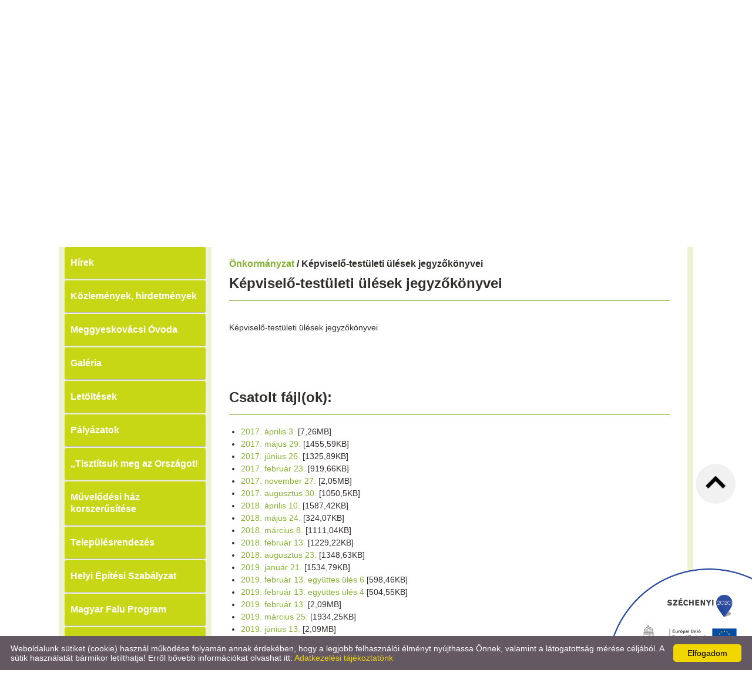

--- FILE ---
content_type: text/html; charset=UTF-8
request_url: https://meggyeskovacsi.hu/hu/onkormanyzat/kepviselo-testuleti-ulesek-jegyzokonyvei/
body_size: 8876
content:
<!DOCTYPE html PUBLIC "-//W3C//DTD XHTML 1.0 Transitional//EN" "http://www.w3.org/TR/xhtml1/DTD/xhtml1-transitional.dtd">
<html xmlns="http://www.w3.org/1999/xhtml" xml:lang="en" lang="en" style="background: #FFFFFF">
<head>

<meta http-equiv="X-UA-Compatible" content="IE=edge" />
<meta http-equiv="content-type" content="text/html; charset=utf-8" />
<meta http-equiv="content-language" content="hu" />
<meta http-equiv="expires" content="0" /><meta http-equiv="X-UA-Compatible" content="IE=EmulateIE7" />
<meta name="robots" content="index,follow" />
<meta name="language" content="hu" />
<meta name="page-topic" content="all, alle" />
<meta name="distribution" content="global" />
<meta name="revisit-after" content="5 days" />
<meta name="author" content="Webgenerator Kft. - www.webgenerator.hu" />
<meta name="copyright" content="Webgenerator - www.webgenerator.hu" />
<meta name="publisher" content="Webgenerator Kft. - www.webgenerator.hu" />

<title>Önkormányzat - Képviselő-testületi ülések jegyzőkönyvei - Meggyeskovács Község Önkormányzata</title>
<meta name="description" content="Képviselő-testületi ülések jegyzőkönyvei" />

<meta name="DC.Title" content="Önkormányzat - Képviselő-testületi ülések jegyzőkönyvei - Meggyeskovács Község Önkormányzata">
<meta name="DC.Description" content="Képviselő-testületi ülések jegyzőkönyvei">
<meta name="DC.Publisher" content="Webgenerator Kft. - www.webgenerator.hu">
<meta name="DC.Language" content="hu">

<meta property="og:url" content="https://meggyeskovacsi.hu/hu/onkormanyzat/kepviselo-testuleti-ulesek-jegyzokonyvei/"/>
<meta property="og:title" content="Képviselő-testületi ülések jegyzőkönyvei"/>
<meta property="og:description" content="Képviselő-testületi ülések jegyzőkönyvei"/>

<script type="text/javascript">
    var _lang = 'hu';
    var _show_page_search = true;    
    var _show_page_search_error_1 = 'Legalább 3 karaktert meg kell adni a kereséshez!';    
</script>
<link rel='shortcut icon' type='image/x-icon' href='//meggyeskovacsi.hu/images/microsites/favicon/188017968257624a799fe06.ico' />

<link href="/css/sweetalert.css" rel="stylesheet" type="text/css" media="screen, print" />
<script language="javascript" type="text/javascript" src="/js/sweetalert.min.js"></script>

<link href="/css/video-js.css" rel="stylesheet" type="text/css" media="screen, print" />
<script language="javascript" type="text/javascript" src="/js/video.js"></script>

<link href="/css/popups.css" rel="stylesheet" type="text/css" media="screen, print" />
<link href="/css/cookies.css" rel="stylesheet" type="text/css" media="screen, print" />
<link href="/css/responsive/cookies.css" rel="stylesheet" type="text/css" media="screen, print" />
<link href="/css/socials.css" rel="stylesheet" type="text/css" media="screen, print" />
<script language="javascript" type="text/javascript" src="/js/cookies.js"></script>

<link href="/css/postapont.css" rel="stylesheet" type="text/css" media="screen, print" />

<script type="text/javascript">
		details = 1
	</script>

<script src='https://www.google.com/recaptcha/api.js'></script>

<script>
    var GLOBAL_MESSAGES = {
        global_error: 'Hiba',
        global_system_message: 'Rendszerüzenet',
        orders_empty_amount: 'Nem adott meg mennyiséget!',
        orders_to_basket_failed: 'A tétel kosárba helyezése sikertelen volt!',
        orders_to_basket_success: 'A tétel sikeresen a kosárba került!',
        orders_go_to_basket: 'Ugrás a kosárhoz',
        orders_continue_shopping: 'Vásárlás folytatása',
        orders_basket_delete_confirm: 'Biztosan törölni szeretné a tételt?',
        orders_basket_delete_confirm_yes: 'Igen, törlöm!',
        orders_basket_delete_cancel: 'Mégse',
    }                
</script>


<link href="/css/fonticons2.css" rel="stylesheet" type="text/css" media="screen, print" />



<link href="/css/quill.snow.css" rel="stylesheet" type="text/css" media="screen, print" />
<script language="javascript" type="text/javascript" src="/js/quill.js"></script>

<style type="text/css">
    html body div#footer {
        height: auto !important;
        line-height: normal !important;
        padding: 25px 10px !important;
        box-sizing: initial !important;
    }
</style>
<link href="/css/responsive/css_resp_19/styles_base_color1.css" rel="stylesheet" type="text/css" media="screen, print" />
<link href="/css/responsive/css_resp_19/styles_base_color11.css" rel="stylesheet" type="text/css" media="screen, print" />

<link href="/css/swiper.css" rel="stylesheet" type="text/css" media="screen, print" />
<link href="/css/fonticons.css" rel="stylesheet" type="text/css" media="screen, print" />

<link href="/css/responsive/styles_fancybox.css" rel="stylesheet" type="text/css" media="screen, print" />
<link href="/css/jquery.datetimepicker.css" rel="stylesheet" type="text/css" media="screen, print" />

<link href="/css/responsive/styles_public.css" rel="stylesheet" type="text/css" media="screen, print" />

<script language="javascript" type="text/javascript" src="//cdn.webgenerator.hu/js/jQuery/1.11.3/jquery-1.11.3.min.js"></script>
<script language="javascript" type="text/javascript" src="/js/jquery.datetimepicker.js"></script>
<script language="javascript" type="text/javascript" src="//cdn.webgenerator.hu/js/jQuery-plugins/fancybox/1.3.0/fancybox.pack.js"></script>

<script type="text/javascript">
	var colors = [];

		colors["0"] = "";
		colors["1"] = "";
		colors["2"] = "";
	</script>

<script language="javascript" type="text/javascript" src="/js/functions.js"></script>
<script language="javascript" type="text/javascript" src="/js/swiper.jquery.js"></script>

<script>
    window.dataLayer = window.dataLayer || [];
    function gtag(){dataLayer.push(arguments);}

    gtag('consent', 'default', {
        'ad_user_data': 'denied',
        'ad_personalization': 'denied',
        'ad_storage': 'denied',
        'analytics_storage': 'denied',
        'functionality_storage': 'denied',
        'personalization_storage': 'denied',
        'security_storage': 'granted',
        'wait_for_update': 500,
    });
    gtag('consent', 'update', {
        'ad_user_data': 'granted',
        'ad_personalization': 'granted',
        'ad_storage': 'granted',
        'analytics_storage': 'granted',
        'functionality_storage': 'granted',
        'personalization_storage': 'granted',
    });
</script>

<!-- Global site tag (gtag.js) - Google Analytics -->
<script async src="https://www.googletagmanager.com/gtag/js?id=UA-79431838-1"></script>
<script>
    gtag('js', new Date());
    gtag('config', 'UA-79431838-1');
</script>

</head>
<body>

<div id="container">
	<div id="header">
		<div class="table_container">
		<table border="0" cellpadding="0" cellspacing="10" width="100%" class="header_top">
		<tr>
			<td width="250" valign="top" class="first">
				<div class="logo">
					<a href="/hu/" class="logo_img"><img src="/images/microsites/logo/250x100/d51ad024.png" alt="Főoldal" title="Főoldal" width="100%" border="0" /></a>
				</div>

				<div class="contact">
		<h3 style="padding-left: 0;">Elérhetőségek</h3>

	<h4><strong>Meggyeskovácsi Község Önkormányzata</strong></h4>

	9757 Meggyeskovácsi,<br /> Március 15. tér 1.<br />

					<strong>Telefon:</strong>
									<br /><a href="tel:3695492005">3695492005</a>
							<br /><a href="tel:"></a>
							<br /><a href="tel:"></a>
				<br />
	
	
	
			<strong>Hivatali Kapu:</strong> MEGGYESK<br />
	
					<strong>E-mail:</strong>
									<br /><a href="mailto:onkormanyzat@meggyeskovacsi.hu">onkormanyzat@meggyeskovacsi.hu</a>
			</div>			</td>
			<td valign="middle">
				<!-- Swiper -->
								<div class="swiper-container">
					<div class="pictograms">
											<a href="/hu/" class="logo_icons setcolor "></a>
											<a href="/hu/" class="logo_icons setcolor " style="display: none;"></a>
											<a href="/hu/" class="logo_icons setcolor " style="display: none;"></a>
										</div>
				    <div class="swiper-wrapper">
												<div class="swiper-slide img" id="img1" style="display: block;">
							<img src="/images/microsites/960x320/860e2357.jpg" alt="" border="0" width="960" height="320" id="img1" class="img" />

							<div class="img_txts">
								<div class="img_txt" id="txt1" style="display: block;">					
																		<div class="opacity"></div>
									<div class="opacity2"></div>
									<table border="0" width="100%" height="100">
																				<tr>
											<td valign="middle" class="tcenter">
												<div class="img_txt_inner">Belterületi csapadékvíz elvezetés</div>
											</td>
										</tr>
																										
										<tr>
											<td height="20" valign="middle" class="tcenter">
												<a href="http://www.vasmegye.hu/szechenyi2020/belteruleti-csapadekviz-elvezetes-bejcgyertyanos-es-meggyeskovacsi-telepuleseken/" target="_blank" class="btn"><span></span><strong>tovább</strong></a>
											</td>
										</tr>
																			</table>
																	</div>

								<div class="swiper-pagination"></div>
							</div>
						</div>
												<div class="swiper-slide img" id="img2" style="display: block;">
							<img src="/images/microsites/960x320/e23b443dc077c141a5ec7b5300ff5292.jpeg" alt="" border="0" width="960" height="320" id="img1" class="img" />

							<div class="img_txts">
								<div class="img_txt" id="txt2">					
																	</div>

								<div class="swiper-pagination"></div>
							</div>
						</div>
												<div class="swiper-slide img" id="img3" style="display: block;">
							<img src="/images/microsites/960x320/15f82097d3a0aa1c9918008ed20828f5.jpeg" alt="" border="0" width="960" height="320" id="img1" class="img" />

							<div class="img_txts">
								<div class="img_txt" id="txt3">					
																	</div>

								<div class="swiper-pagination"></div>
							</div>
						</div>
										    </div>		    
				</div>
							</td>
		</tr>
		</table>
		</div>
	</div>

	<div class="header_inner">
		<div id="menu">
			
			
			<a href="/hu/bemutatkozas/" class="menu1 "><span></span><strong>Bemutatkozás</strong></a>
			<a href="/hu/meggyeskovacsi/" class="menu2 "><span></span><strong>Meggyeskovácsi</strong></a>
			<a href="/hu/elerhetosegek/" class="menu3 "><span></span><strong>Elérhetőségek</strong></a>
			<a href="/hu/onkormanyzat/" class="menu4 current"><span></span><strong>Önkormányzat</strong></a>
			<a href="/hu/intezmenyek/" class="menu5  last"><span></span><strong>Intézmények</strong></a>
		</div>	
	</div>

<div id="content"><div id="content-inside"><div id="side"><div class="menu_side"><a href="/hu/hirek/" class="icons ">Hírek</a><a href="/hu/kozlemenyek-hirdetmenyek/" class="icons ">Közlemények, hirdetmények</a><a href="/hu/meggyeskovacsi-ovoda/" class="icons ">Meggyeskovácsi Óvoda</a><a href="/hu/galeria/" class="icons ">Galéria</a><a href="/hu/letoltesek/" class="icons ">Letöltések</a><a href="/hu/palyazatok/" class="icons ">Pályázatok</a><a href="/hu/tisztitsuk-meg-az-orszagot/" class="icons ">„Tisztítsuk meg az Országot!</a><a href="/hu/muvelodesi-haz-korszerusitese/" class="icons ">Művelődési ház korszerűsítése</a><a href="/hu/telepulesrendezes/" class="icons ">Településrendezés</a><a href="/hu/helyi-epitesi-szabalyzat/" class="icons ">Helyi Építési Szabályzat</a><a href="/hu/magyar-falu-program/" class="icons ">Magyar Falu Program</a><a href="/hu/civil-szervezetek/" class="icons ">Civil szervezetek</a><a href="/hu/onkormanyzati-rendeletek/" class="icons ">Önkormányzati rendeletek</a><a href="/hu/nyilvantartasok/" class="icons ">Nyilvántartások</a><a href="/hu/elektronikus-ugyintezes/" class="icons ">Elektronikus ügyintézés</a><a href="/hu/ertektar/" class="icons ">Értéktár</a><a href="/hu/kozerdeku-adatok/" class="icons ">Közérdekű adatok</a><a href="/hu/hulladekszallitas/" class="icons ">Hulladékszállítás</a><a href="/hu/valasztasi-informaciok/" class="icons  last">Választási információk</a></div><div class="banner">
	    <a href="http://www.vasmegye.hu/szechenyi2020/belteruleti-csapadekviz-elvezetes-bejcgyertyanos-es-meggyeskovacsi-telepuleseken/" target="_blank">
	    	<img src="/images/microsites_sidebarimages/280529b3.jpg" alt="Széchenyi 2020" title="Széchenyi 2020" /><br />
	    
    </a>
    </div>
<div class="banner">
	    <a href="https://ohp-20.asp.lgov.hu/nyitolap" target="_blank">
	    	<img src="/images/microsites_sidebarimages/da510d2e.jpg" alt="E-Önkormányzat" title="E-Önkormányzat" /><br />
	    
    </a>
    </div>
<div class="banner">
	    <a href="https://meggyeskovacsi.hu/hu/hirek/csalad-es-gyermekjoleti-kozpont/" target="_blank">
	    	<img src="/images/microsites_sidebarimages/d8ef9e9f.jpg" alt="Család - és Gyermekvédelmi központ" title="Család - és Gyermekvédelmi központ" /><br />
	    
    </a>
    </div>
<div class="banner">
	    	<img src="/images/microsites_sidebarimages/8e4b6801.jpg" alt="Magyar Falu Program" title="Magyar Falu Program" /><br />
	</div>


</div><div id="container-data"><div id="data">
<h4 class="title">
    <a href="/hu/onkormanyzat/">Önkormányzat</a> /  Képviselő-testületi ülések jegyzőkönyvei
</h4>

<h2>Képviselő-testületi ülések jegyzőkönyvei</h2>

<div class="details">
    <div class="desc_dyn">
        <div class="basket_outer">
            <div class="list_basket mb20">
                <p class="price_akadalymentes">
                                        
    
    
                    
                    <br /><br />
                </p>
            </div>
        </div>

        <div class="resp_details">



            <div class="lead"><p>Képviselő-testületi ülések jegyzőkönyvei</p>
</div>


        </div>
    </div>


<br /><br /><h2>Csatolt fájl(ok):</h2>
<ul>
    <li><a href="/hu/letoltesek/dletoltes/3495/" title="meggyeskovacsi_20170403_nyilt.pdf">2017. április 3.</a> [7,26MB]</li>
    <li><a href="/hu/letoltesek/dletoltes/3496/" title="meggyeskovacsi_20170529_jkv.pdf">2017. május 29.</a> [1455,59KB]</li>
    <li><a href="/hu/letoltesek/dletoltes/3497/" title="meggyeskovacsi_20170626_jkv.pdf">2017. június 26.</a> [1325,89KB]</li>
    <li><a href="/hu/letoltesek/dletoltes/4781/" title="Meggyeskovacsi_2017_02_23_jkv.pdf">2017. február 23.</a> [919,66KB]</li>
    <li><a href="/hu/letoltesek/dletoltes/4782/" title="Meggyeskovacsi_20171127_nyilt_jkv.pdf">2017. november 27.</a> [2,05MB]</li>
    <li><a href="/hu/letoltesek/dletoltes/4783/" title="meggyeskovacsi_20170830_jkv.pdf">2017. augusztus 30.</a> [1050,5KB]</li>
    <li><a href="/hu/letoltesek/dletoltes/5657/" title="Mkov_20180410_jkv.pdf">2018. április 10.</a> [1587,42KB]</li>
    <li><a href="/hu/letoltesek/dletoltes/5672/" title="694693_1532439593_mkov_20180524_jkv.pdf">2018. május 24. </a> [324,07KB]</li>
    <li><a href="/hu/letoltesek/dletoltes/5673/" title="673763_1528382772_mkov_jkv_20180308_nyilt.pdf">2018. március 8.</a> [1111,04KB]</li>
    <li><a href="/hu/letoltesek/dletoltes/5674/" title="665598_1526981401_meggyeskovacsi_20180213_jkv.pdf">2018. február 13. </a> [1229,22KB]</li>
    <li><a href="/hu/letoltesek/dletoltes/6631/" title="Meggyeskovacsi_20180823_nyilt_jkv.pdf">2018. augusztus 23.</a> [1348,63KB]</li>
    <li><a href="/hu/letoltesek/dletoltes/15014/" title="Meggyeskovacsi_20190121_jkv.pdf">2019. január 21.</a> [1534,79KB]</li>
    <li><a href="/hu/letoltesek/dletoltes/18856/" title="Bgy_Bö_K_Mk_Ny_S_KT_JKV_20190213_együttes_ülés_6os.pdf">2019. február 13. együttes ülés 6</a> [598,46KB]</li>
    <li><a href="/hu/letoltesek/dletoltes/18858/" title="Bgy_Mk_Ny_S_KT_JKV_20190213_4esegyüttes.pdf">2019. február 13. együttes ülés 4</a> [504,55KB]</li>
    <li><a href="/hu/letoltesek/dletoltes/15012/" title="Meggyeskovacsi_2019_02_13_jkv.pdf">2019. február 13.</a> [2,09MB]</li>
    <li><a href="/hu/letoltesek/dletoltes/15013/" title="Meggyeskovacsi_20190325_jkv.pdf">2019. március 25. </a> [1934,25KB]</li>
    <li><a href="/hu/letoltesek/dletoltes/15019/" title="Meggyeskovacsi_KT_20190613.pdf">2019. június 13. </a> [2,09MB]</li>
    <li><a href="/hu/letoltesek/dletoltes/15020/" title="Meggyeskovacsi_KT_20190729.pdf">2019. július 29. </a> [1138,13KB]</li>
    <li><a href="/hu/letoltesek/dletoltes/15015/" title="Meggyeskovacsi_20190829_jkv.pdf">2019. augusztus 29.</a> [1507,74KB]</li>
    <li><a href="/hu/letoltesek/dletoltes/18860/" title="Meggyeskovacsi_20191203_jkv.pdf">2019.  december 3.</a> [2,61MB]</li>
    <li><a href="/hu/letoltesek/dletoltes/15017/" title="Meggyeskovacsi_20191203_kozmeghallgatas_jkv.pdf">2019. december 3 közmeghallgatás</a> [1294,14KB]</li>
    <li><a href="/hu/letoltesek/dletoltes/18857/" title="Bgy_Bö_K_Mk_Ny_S_KT_JKV_20200213.pdf">2020. február 13. együttes ülés 6</a> [341,83KB]</li>
    <li><a href="/hu/letoltesek/dletoltes/18859/" title="Bgy_Mk_Ny_S_KT_JKV_20200213.pdf">2020. február 13. együttes ülés 4</a> [327,77KB]</li>
    <li><a href="/hu/letoltesek/dletoltes/18861/" title="Mkov_20200213_jkv.pdf">2020. február 13. </a> [2,61MB]</li>
    <li><a href="/hu/letoltesek/dletoltes/31489/" title="Jkv_2020804_KT_Meggyeskovacsi.pdf">2021. augusztus 4.</a> [3,47MB]</li>
    <li><a href="/hu/letoltesek/dletoltes/31490/" title="Meggyeskovacsi_JKV_20211111_nyilt.pdf">2021. november 11.</a> [2,24MB]</li>
    <li><a href="/hu/letoltesek/dletoltes/31491/" title="Meggyeskovacsi_KT_Jkv_20221011_nyilt.pdf">2021. október 11.</a> [2,87MB]</li>
    <li><a href="/hu/letoltesek/dletoltes/31492/" title="Meggyeskovácsi_KT_JKV_20221216.pdf">2021. december 16.</a> [378,26KB]</li>
</ul>
<br />




<div class="socials size_medium">
		<!-- Sharingbutton Facebook -->
	<a class="resp-sharing-button__link" onClick="facebook_click();" rel="noopener">
		<div class="resp-sharing-button resp-sharing-button--facebook resp-sharing-button--large">
			<div aria-hidden="true" class="resp-sharing-button__icon resp-sharing-button__icon--solid">
				<svg xmlns="http://www.w3.org/2000/svg" viewBox="0 0 24 24"><path d="M18.77 7.46H14.5v-1.9c0-.9.6-1.1 1-1.1h3V.5h-4.33C10.24.5 9.5 3.44 9.5 5.32v2.15h-3v4h3v12h5v-12h3.85l.42-4z"/></svg>
				<span class="scocial_text">Facebook<span class="scocial_long">&nbsp;megosztás</span>
			</div>
		</div>
	</a>
	
		<!-- Sharingbutton Twitter -->
	<a class="resp-sharing-button__link" onClick="twitter_click();" rel="noopener">
		<div class="resp-sharing-button resp-sharing-button--twitter resp-sharing-button--large">
			<div aria-hidden="true" class="resp-sharing-button__icon resp-sharing-button__icon--solid">
				<svg xmlns="http://www.w3.org/2000/svg" width="488.000000pt" height="459.000000pt" viewBox="0 0 488.000000 459.000000" preserveAspectRatio="xMidYMid meet">
					<g transform="translate(0.000000,459.000000) scale(0.100000,-0.100000)" stroke="none">
						<path d="M14 4579 c-2 -3 160 -224 359 -490 199 -266 622 -832 940 -1257 l578 -773 -37 -42 c-21 -23 -446 -482 -944 -1020 -498 -539 -907 -983 -908 -988 -2 -5 85 -9 210 -8 l213 1 70 77 c39 42 401 433 805 870 404 437 746 807 760 823 l25 29 200 -268 c110 -147 413 -553 673 -901 l474 -632 725 0 c603 0 724 2 720 13 -3 8 -187 256 -409 553 -222 296 -476 636 -564 754 -89 118 -350 469 -582 778 -232 310 -422 568 -422 572 0 7 1226 1338 1643 1783 l119 127 -219 0 -218 -1 -255 -276 c-140 -152 -483 -524 -763 -825 l-507 -548 -615 822 -616 823 -725 5 c-399 3 -728 2 -730 -1z m1718 -886 c237 -318 603 -807 813 -1088 210 -280 676 -904 1036 -1385 360 -482 658 -881 663 -888 6 -9 -65 -12 -324 -12 l-331 0 -656 878 c-1514 2023 -2278 3045 -2287 3060 -6 9 62 12 323 12 l331 0 432 -577z"/>
					</g>
				</svg>
				<span class="scocial_text">X<span class="scocial_long">&nbsp;megosztás</span>
			</div>
		</div>
	</a>
	
	
	
	
	
	
	
	
	</div>

<!--
<iframe src="" scrolling="no" frameborder="0" style="border:none; overflow:hidden; width:450px; height:35px; margin-top: 10px;" allowTransparency="true" id="fblike"></iframe>
<div class="box_share">
	<a href="#" class="share_item" onclick="return facebookshare_click()" target="_blank" class="clear" style="text-decoration: none;"><img src="/gfx/facebook.png" alt="" border="0" valign="middle" /> Megosztás</a>
	<a href="http://twitter.com/share?text=Önkormányzat - Képviselő-testületi ülések jegyzőkönyvei - Meggyeskovács Község Önkormányzata&url=https://meggyeskovacsi.hu/hu/onkormanyzat/kepviselo-testuleti-ulesek-jegyzokonyvei/" class="share_item" target="_blank" style="text-decoration: none;"><img src="/gfx/twitter-32.png" alt="" border="0" valign="middle" /> Tweet</a>
</div>
-->

<script type="text/javascript" language="JavaScript">
	/*
$(function() {
	var u=location.href;

	$('#fblike').attr('src', '//www.facebook.com/plugins/like.php?href='+encodeURIComponent(u)+'&layout=standard&show_faces=false&width=450&action=recommend&colorscheme=light&height=35');
});
*/

	function reddit_click() {
		window.open('//reddit.com/submit/?url='+encodeURIComponent(location.href)+'&resubmit=true&amp;title=Önkormányzat - Képviselő-testületi ülések jegyzőkönyvei - Meggyeskovács Község Önkormányzata','redditshare','toolbar=0,status=0,location=1, width=650,height=600,scrollbars=1');
		return false;
	}

	function linkedin_click() {
		window.open('//www.linkedin.com/shareArticle?mini=true&url=https://meggyeskovacsi.hu/hu/onkormanyzat/kepviselo-testuleti-ulesek-jegyzokonyvei/&title=Önkormányzat - Képviselő-testületi ülések jegyzőkönyvei - Meggyeskovács Község Önkormányzata&summary=&source=https://meggyeskovacsi.hu/hu/onkormanyzat/kepviselo-testuleti-ulesek-jegyzokonyvei/','linkedinshare','toolbar=0,status=0,location=1, width=650,height=600,scrollbars=1');
		return false;
	}

	function pinterest_click() {
		window.open('//pinterest.com/pin/create/button/?url='+encodeURIComponent(location.href)+'&media=&description=Önkormányzat - Képviselő-testületi ülések jegyzőkönyvei - Meggyeskovács Község Önkormányzata','pinterestshare','toolbar=0,status=0,location=1, width=650,height=600,scrollbars=1');
		return false;
	}

	function tumblr_click() {
		window.open('//www.tumblr.com/widgets/share/tool?posttype=link&title=Önkormányzat - Képviselő-testületi ülések jegyzőkönyvei - Meggyeskovács Község Önkormányzata&caption=&content='+encodeURIComponent(location.href)+'&canonicalUrl='+encodeURIComponent(location.href)+'&shareSource=tumblr_share_button','tumblrshare','toolbar=0,status=0,location=1, width=650,height=600,scrollbars=1');
		return false;
	}

	function twitter_click() {
		window.open('//twitter.com/intent/tweet/?text=Önkormányzat - Képviselő-testületi ülések jegyzőkönyvei - Meggyeskovács Község Önkormányzata&url=https://meggyeskovacsi.hu/hu/onkormanyzat/kepviselo-testuleti-ulesek-jegyzokonyvei/','twittershare','toolbar=0,status=0,location=1, width=650,height=600,scrollbars=1');
		return false;
	}

	function facebook_click() {
		window.open('//www.facebook.com/sharer.php?u='+encodeURIComponent(location.href)+'&src=sp','facebookshare','toolbar=0,status=0,location=1, width=650,height=600,scrollbars=1');
		return false;
	}
</script>

<div class="related_container">
</div>
<br class="clear" />
<a href="javascript:history.back();" class="back">&laquo; <span>Vissza az előző oldalra!</span></a>
</div>

<br class="clear" /></div></div></div></div>
</div>
<div id="footer-container">
	<div id="footer">
		<span>&copy; 2026 - Meggyeskovácsi Község Önkormányzata</span>

		&nbsp;&nbsp;&nbsp;&nbsp;&nbsp;&nbsp;&nbsp;

		<a href="/hu/adatkezelesi-tajekoztato/">Adatkezelési tájékoztató</a>

		&nbsp;&nbsp;&nbsp;

		<a href="/hu/oldal-informaciok/">Oldal információk</a>

		&nbsp;&nbsp;&nbsp;

		<a href="/hu/impresszum/">Impresszum</a>

		


<style type="text/css">
div#footer,
div#footer-container {
	background: url(/images/microsites_footers/11112845.png) repeat-x center top;
}
div#footer {
		padding: 35px 20px 20px 20px;
	}
/*div#footer-container {
	background-color: transparent !important;
}*/
div#footer * {
	color: #000000 !important;
}
</style>

<script language="javascript" type="text/javascript" src="/js/jquery.maskedinput.min.js"></script>

<div class="scroll_top" style="display: none;"><img src="/gfx/scroll_up.png" alt="" /></div>

<script type="text/javascript">
    $(document).ready(function() {
    	$('.scroll_top').bind('click', function() {
    		$('html, body').animate({
		        scrollTop: '0px'
		    }, 500);
    	});

    	$(window).scroll(function() {
			var scrollTop = $(window).scrollTop();
			if ( scrollTop > 200 ) { 
				$('.scroll_top').fadeIn();

			} else {
				$('.scroll_top').fadeOut();
			}
		});
    });
</script>

<script type="text/javascript" id="cookieinfo"
	src="/js/cookieinfo.min.js"
	data-bg="#645862"
	data-fg="#FFFFFF"
	data-link="#F1D600"
	data-cookie="CookieInfoScript"
	data-text-align="left"
	data-message="Weboldalunk sütiket (cookie) használ működése folyamán annak érdekében, hogy a legjobb felhasználói élményt nyújthassa Önnek, valamint a látogatottság mérése céljából. A sütik használatát bármikor letilthatja! Erről bővebb információkat olvashat itt:"
    data-linkmsg="Adatkezelési tájékoztatónk"
	data-moreinfo="/hu/adatkezelesi-tajekoztato/"
	data-zindex="10001"
    data-close-text="Elfogadom"
    data-expires="szo, 01 aug 2026 01:56:39 +0200">
</script>


<link href="/css/logo_szechenyi.css" rel="stylesheet" type="text/css" media="screen, print" />
<link href="/css/responsive/logo_szechenyi.css" rel="stylesheet" type="text/css" media="screen, print" />
<style type="text/css">
	div.scroll_top {
		z-index: 900000 !important;
        bottom: 280px;
	}
</style>
<div class="logo_szechenyi pos_br template_resp">
    <div data-id="br" class="szechenyi_open"></div>
    <div class="logo_szechenyi_inner">
                <a href="https://meggyeskovacsi.hu/hu/palyazatok/csapadekviz-elvezetes-meggyeskovacsi-kozsegben-ii-utem/" target="_blank">
                <img src="/images/microsites_logos/logo_szechenyi/107659581362c7ea61a2c63.png" alt="" border="0" />
                </a>
                <div data-id="br" class="szechenyi_close"></div>
    </div>
</div>

<script type="text/javascript">
    function setCookie(key, value, expiry) {
        var expires = new Date();
        expires.setTime(expires.getTime() + (expiry * 24 * 60 * 60 * 1000));
        document.cookie = key + '=' + value + ';path=/;expires=' + expires.toUTCString();
    }
    function getCookie(key) {
        var keyValue = document.cookie.match('(^|;) ?' + key + '=([^;]*)(;|$)');
        return keyValue ? keyValue[2] : null;
    }
    function eraseCookie(key) {
        var keyValue = getCookie(key);
        setCookie(key, keyValue, '-1');
    }

    $(document).ready(function() {
        if ($(window).width() <= 800) {
            $('.szechenyi_close').bind('click', function () {
                $(this).parent().removeClass('show').hide().prev().show();
            });

            $('.szechenyi_open').bind('click', function () {
                $(this).hide().next().show().addClass('show');
            });

            $('.pos_tl .logo_szechenyi_inner').hide();
            $('.pos_tr .logo_szechenyi_inner').hide();
            $('.pos_bl .logo_szechenyi_inner').hide();
            $('.pos_br .logo_szechenyi_inner').hide();

        } else {
            if (!getCookie('hide_tl')) {
                $('.pos_tl .logo_szechenyi_inner').show().addClass('show');
                $('.pos_tl .szechenyi_open').hide();
            } else {
                $('.pos_tl .logo_szechenyi_inner').hide();
                $('.pos_tl .szechenyi_open').show();
            }
            if (!getCookie('hide_tr')) {
                $('.pos_tr .logo_szechenyi_inner').show().addClass('show');
                $('.pos_tr .szechenyi_open').hide();
            } else {
                $('.pos_tr .logo_szechenyi_inner').hide();
                $('.pos_tr .szechenyi_open').show();
            }
            if (!getCookie('hide_bl')) {
                $('.pos_bl .logo_szechenyi_inner').show().addClass('show');
                $('.pos_bl .szechenyi_open').hide();
            } else {
                $('.pos_bl .logo_szechenyi_inner').hide();
                $('.pos_bl .szechenyi_open').show();
            }
            if (!getCookie('hide_br')) {
                $('.pos_br .logo_szechenyi_inner').show().addClass('show');
                $('.pos_br .szechenyi_open').hide();
            } else {
                $('.pos_br .logo_szechenyi_inner').hide();
                $('.pos_br .szechenyi_open').show();
            }

            $('.szechenyi_close').bind('click', function () {
                $(this).parent().removeClass('show').hide().prev().show();                
                setCookie('hide_' + $(this).data('id'), '1', '1');
            });

            $('.szechenyi_open').bind('click', function () {
                $(this).hide().next().show().addClass('show');
                eraseCookie('hide_' + $(this).data('id'));
            });
        }
    });
</script>			
	</div>
</div>

<script type="text/javascript">   
    $(document).ready(function() {
    });
</script>
<a href='/hu/' title="Meggyeskovácsi Község Önkormányzata - Magyar" class="languagechooser">Meggyeskovácsi Község Önkormányzata - Magyar</a></body>
</html>

--- FILE ---
content_type: text/html; charset=UTF-8
request_url: https://meggyeskovacsi.hu/hu/jsrpc/getSiteSearch/
body_size: 1176
content:
<style type="text/css">
    #search-container {
                background-color: #FFFFFF;
            	width: 100%;
    	height: 40px;
    	position: fixed;
    	bottom: -40px;
    	left: 0;    	
    	z-index: 100;    	
        box-shadow: 0 0 10px #454545;
    }
    #search {
    	width: 970px;
    	height: 30px;    	
    	margin: 0 auto;
    	padding: 5px;
    	text-align: center;
    	position: relative;
    }
    #search input {
    	width: 300px;
    	padding: 5px;
    	color: #716f6c;
    	border-radius: 6px;    	
    	border: 1px solid #716f6c;
    	vertical-align: middle;
    }
    #search button {
    	background-color: #fff;
    	height: 28px;
        color: #000;
    	border: 1px solid #43637f;
    	border-radius: 6px;
    	cursor: pointer;
    	vertical-align: middle;
    }
    #search form {
    	display: inline-block;
    }
    body {
    	padding-bottom: 40px;
    }
    div#tab {
    	        background-color: #FFFFFF;
            	min-width: 70px;
    	height: 20px;
        padding: 0 10px;
    	line-height: 20px;
    	        color: #000000;
            	font-size: 11px;
    	text-align: center;
    	border-top-left-radius: 6px;
    	border-top-right-radius: 6px;
    	border: 1px solid #43637f;
    	border-bottom: none;
    	position: absolute;ű
    	left: 0;
    	top: -20px;
    	cursor: pointer;
    }
</style>

<div id="search-container">
	<div id="search">
		<div id="tab">Keresés az oldal tartalmában</div>
	    <form name="search" action="/hu/kereses/" method="post">
	        <input type="text" value="" id="search-input" name="keyword" />
	        <button title="Keresés" onclick="return validateSearchKeywordLength();">Keresés</button>
	    </form>
   	</div>
</div>


<script type="text/javascript">
function getCookie(cname) {
    var name = cname + "=";
    var ca = document.cookie.split(';');
    for(var i=0; i<ca.length; i++) {
        var c = ca[i];
        while (c.charAt(0)==' ') c = c.substring(1);
        if (c.indexOf(name) == 0) return c.substring(name.length,c.length);
    }
    return "";
}

$(document).ready(function(){
    var searchContainer = $('#search-container');

    if (getCookie('search') == 1) {
        searchContainer.animate({bottom: 0}, 250).addClass('open');
    }

	$('#tab').bind('click', function() {
		if (searchContainer.hasClass('open')) {
            document.cookie="search=0; expires=Fri, 31 Dec 9999 23:59:59 GMT; domain=." + location.hostname.split('.').reverse()[1] + "." + location.hostname.split('.').reverse()[0] + "; path=/;";

			searchContainer.animate({bottom: -40}, 250).removeClass('open');

		} else {
            document.cookie="search=1; expires=Fri, 31 Dec 9999 23:59:59 GMT; domain=." + location.hostname.split('.').reverse()[1] + "." + location.hostname.split('.').reverse()[0] + "; path=/;";

			searchContainer.animate({bottom: 0}, 250).addClass('open');
		}
	});
});
</script>

--- FILE ---
content_type: text/css
request_url: https://meggyeskovacsi.hu/css/responsive/css_resp_19/styles_base_color11.css
body_size: 1118
content:
html {
	background-color: #c9d873;	
}

body {	
    color: #312d2a;
    background-color: transparent;
}
/*
** container
**/
div#container {
	background-color: transparent;
}

/*
** header
**/
div#header {
	background-color: transparent;
}
div.header_inner {
	background-color: #eef2d5;
}
div.logo {
	background-color: #fff;
}
div.logo a.logo_txt,
div.logo a.logo_txt:hover {
	color: #312d2a;
}

/*
** scrollable_img
**/
div.scrollable_img {
	border: 10px solid #fff;

	-webkit-box-shadow: 0 2px 2px -2px #434343;
	   -moz-box-shadow: 0 2px 2px -2px #434343;
	        box-shadow: 0 2px 2px -2px #434343;
}

/*
** content
**/
div#content {
	background-color: #eef2d5;
}
div#content-inside {
	background-color: #eef2d5;
}

/*
** side
**/
div#side {
	background-color: #eef2d5;
}

/*
** data
**/
div#data {
	background-color: #fff;
}

/*
** menu
**/
div#menu {
	background-color: #86b233;
}
div#menu a {
	color: #fff;
	border-bottom: 1px solid #648526;

	background-color: #86b233;
	background-image: -webkit-gradient(linear, left top, left bottom, from(#86b233), to(#92ba48));
	background-image: -webkit-linear-gradient(top, #86b233, #92ba48);
	background-image: -moz-linear-gradient(top, #86b233, #92ba48);
	background-image: -ms-linear-gradient(top, #86b233, #92ba48);
	background-image: -o-linear-gradient(top, #86b233, #92ba48);
	background-image: linear-gradient(to bottom, #86b233, #92ba48);
	filter:  progid:DXImageTransform.Microsoft.gradient(GradientType=0,startColorstr='#86b233', endColorstr='#92ba48');
	-ms-filter: "progid:DXImageTransform.Microsoft.gradient(GradientType=0,startColorstr='#86b233', endColorstr='#92ba48')";

	text-shadow: 0 1px 1px #182531;
}
div#menu a:hover,
div#menu a.current {
	background-color: #92ba48;
	background-image: -webkit-gradient(linear, left top, left bottom, from(#92ba48), to(#86b233));
	background-image: -webkit-linear-gradient(top, #92ba48, #86b233);
	background-image: -moz-linear-gradient(top, #92ba48, #86b233);
	background-image: -ms-linear-gradient(top, #92ba48, #86b233);
	background-image: -o-linear-gradient(top, #92ba48, #86b233);
	background-image: linear-gradient(to bottom, #92ba48, #86b233);
	filter:  progid:DXImageTransform.Microsoft.gradient(GradientType=0,startColorstr='#92ba48', endColorstr='#86b233');
	-ms-filter: "progid:DXImageTransform.Microsoft.gradient(GradientType=0,startColorstr='#92ba48', endColorstr='#86b233')";
}

/*
** menu_side
**/
div.menu_side a,
div.menu_side a:hover {
	background-color: #c7d715;	
	color: #fff;
}
div.menu_side a:hover,
div.menu_side a.hover {
	background-color: #cfe01c;
}

/*
** contact
**/
div.contact {
	background-color: #fff;
	color: #312d2a;
}

/*
** footer
**/
div#footer-container.footer_default,
div#footer-container.footer_default #footer {
	background-color: #86b233 !important;
	color: #fff;
}
div#footer * {
	color: #fff;
}
div.lang {
	background-color: #fff;
}

/*
**	links
**/
a {
    color: #86b233;
}

/*
** headers
**/
h1, h2 {
	color: #312d2a;
	border-bottom: 1px solid #86b233;
}
h3 {
	color: #312d2a;
	border-bottom: 1px solid #86b233;
}
h4 {
	color: #312d2a;
}

/*
** list
**/
div.list {	
	border-top: 5px solid #eef2d5;	
}
div.list_first {
	border-top: 5px solid #eef2d5;	
}
div.list_left_border {
	border-left: 5px solid #eef2d5;
}
div.list_last {
	border-bottom: 5px solid #eef2d5;
}
a.title,
a.title:hover,
span.atitle {
	color: #86b233;
	border-bottom: 1px solid #86b233;
}
a.title span.date {
	color: #312d2a;
}
span.date_detail {
	color: #312d2a;
}
.detail {
	background-color: #86b233;
}
.detail:hover {
	background-color: #94c438;
}

/*
** table
**/
table.table td,
table.table th {
	color: #86b233;
}
table.table td.current {
	background-color: #eef2d5;
}
table.table td.today {
	background-color: #86b233;
}
table.table td.fake {
	background-color: #fff !important;
}
table.table td a {
	color: #86b233;
}
table.table td a:hover {
	background-color: #86b233;
	color: #fff;
}
table.table td.today a,
table.table td.today a:hover {	
	color: #fff !important;	
}
table.table td,
table.table th {
	background-color: #fff;
	border-color: #86b233;
}
table.table th {
	background-color: #86b233;
	color: #fff;
	border-right: 1px solid #86b233;
}
table.table th:last-child {
	border-right: 1px solid #86b233;
}
div.calendar_header strong {
	color: #86b233;
}

/*
** form
**/
form.form label input,
form.form label textarea {
	background-color: #f7f5f3;
	border: 1px solid #ece4b9;
}
form.form label.error input,
form.form label.error textarea,
form.form div.error input,
form.form div.error textarea {
	border-color: #f70029;
}
form.form label span.error,
form.form div span.error {
	background-color: #f70029;
	color: #fff;
}
form.form input.btn {
	background-color: #86b233;
	color: #fff;
}
form.form input.btn:hover {
	background-color: #94c438;
}

/*
** error
**/
div.error,
div.error * {
	color: #f70029;
}

/*
** pager
**/
div.pager a.arrow,
div.pager a.arrow:hover {	
	background-color: #cad7e3;
}


--- FILE ---
content_type: text/css
request_url: https://meggyeskovacsi.hu/css/logo_szechenyi.css
body_size: 1227
content:
.logo_szechenyi {
    z-index: 999999 !important;
    position: fixed;
}
.logo_szechenyi.pos_ {
    display: none !important;
}
#header {
    z-index: 999999 !important;
}
.logo_szechenyi_inner {
    position: relative;
    opacity: 0;
    z-index: -100;
}
.logo_szechenyi_inner.show {
    opacity: 1;
    z-index: 1;
}

/*
** szechenyi_close
 */
.szechenyi_close {
    display: none;
    align-items: center;
    justify-content: center;
    background-color: #fff;
    width: 25px;
    height: 25px;
    border-radius: 50%;
    border: 2px solid #2a3d7c;
    position: absolute;
    cursor: pointer;
    overflow: hidden;
}
.logo_szechenyi.pos_tl .szechenyi_close,
.logo_szechenyi.pos_bl .szechenyi_close {
    top: 5px;
    right: 10px;
}
.logo_szechenyi.pos_tr .szechenyi_close,
.logo_szechenyi.pos_br .szechenyi_close {
    top: 5px;
    left: -25px;
}
.logo_szechenyi.pos_br .szechenyi_close {
    left: 10px;
}
.logo_szechenyi:hover .szechenyi_close {
    display: flex;
}
.szechenyi_close:before {
    position: absolute;
    content: "";
    width: 15px;
    height: 2px;
    left: 50%;
    top: 50%;
    transform: translate(-50%, -50%) rotate(45deg);
    background: #2a3d7c;
    transition: 0.2s;
}
.szechenyi_close:after {
    position: absolute;
    content: "";
    width: 15px;
    height: 2px;
    left: 50%;
    top: 50%;
    background: #2a3d7c;
    transform: translate(-50%, -50%) rotate(-45deg);
    transition: 0.2s;
}

/*
** szechenyi_open
 */
.szechenyi_open {
    display: flex;
    align-items: center;
    justify-content: center;
    background-color: #fff;
    width: 50px;
    height: 50px;
    border: 2px solid #2a3d7c;
    position: absolute;
    cursor: pointer;
    overflow: hidden;
}
#mobile .szechenyi_open {
    width: 30px;
    height: 30px;
}
.logo_szechenyi.pos_tl .szechenyi_open,
.logo_szechenyi.pos_tr .szechenyi_open {
    top: 10px;
    left: 0;
    border-left: none;
    border-top-right-radius: 50%;
    border-bottom-right-radius: 50%;
}
.logo_szechenyi.pos_tr .szechenyi_open {
    left: auto;
    right: 0;
}
.logo_szechenyi.pos_bl .szechenyi_open,
.logo_szechenyi.pos_br .szechenyi_open {
    bottom: 80px;
    left: 0;
    border-left: none;
    border-top-right-radius: 50%;
    border-bottom-right-radius: 50%;
}
.logo_szechenyi.pos_br .szechenyi_open {
    left: auto;
    right: 0;
}
.szechenyi_open:before {
    position: absolute;
    content: "";
    width: 18px;
    height: 18px;
    border: 2px solid #2a3d7c;
    border-left: none;
    border-bottom: none;
    left: 40%;
    top: 50%;
    transform: translate(-50%, -50%) rotate(45deg);
}
#mobile .szechenyi_open:before {
    width: 10px;
    height: 10px;
}
.logo_szechenyi.pos_tr .szechenyi_open,
.logo_szechenyi.pos_br .szechenyi_open {
    transform: rotate(180deg);
}

/*
** default pos
 */
.logo_szechenyi.pos_tl {
    top: 0;
    left: 0;
}
.logo_szechenyi.pos_tr {
    top: 0;
    right: 0;
}
.logo_szechenyi.pos_bl {
    bottom: 0;
    left: 0;
}
.logo_szechenyi.pos_br {
    right: 0;
    bottom: 0;
}

/*
** top_lang pos
 */
.logo_szechenyi.pos_tl.top_lang,
.logo_szechenyi.pos_tr.top_lang {
    top: 30px;
}

/*
** top_basket pos
 */
.logo_szechenyi.pos_tr.top_basket,
.logo_szechenyi.pos_tr.top_fixedmenu.top_basket,
.fixed_menu_60 .logo_szechenyi.pos_tr.top_basket,
.fixed_menu_63 .logo_szechenyi.pos_tr.top_basket,
.fixed_menu_80 .logo_szechenyi.pos_tr.top_basket,
.fixed_menu_91 .logo_szechenyi.pos_tr.top_basket {
    top: 150px;
}
.logo_szechenyi.pos_tr.top_basket.top_lang,
.logo_szechenyi.pos_tr.top_fixedmenu.top_basket.top_lang,
.fixed_menu_60 .logo_szechenyi.pos_tr.top_basket.top_lang,
.fixed_menu_63 .logo_szechenyi.pos_tr.top_basket.top_lang,
.fixed_menu_80 .logo_szechenyi.pos_tr.top_basket.top_lang,
.fixed_menu_91 .logo_szechenyi.pos_tr.top_basket.top_lang {
    top: 180px;
}

/*
** fixed_menu
 */
.logo_szechenyi.pos_tl.top_fixedmenu,
.logo_szechenyi.pos_tr.top_fixedmenu {
    top: 64px;
}
.menu_scale .logo_szechenyi.pos_tl.top_fixedmenu,
.menu_scale .logo_szechenyi.pos_tr.top_fixedmenu {
    top: 54px;
}
.logo_szechenyi.pos_tl.top_fixedmenu.top_lang,
.logo_szechenyi.pos_tr.top_fixedmenu.top_lang {
    top: 94px;
}
.menu_scale .logo_szechenyi.pos_tl.top_fixedmenu.top_lang,
.menu_scale .logo_szechenyi.pos_tr.top_fixedmenu.top_lang {
    top: 84px;
}

/*
** menu_left
 */
html.menu_side.menu_left .logo_szechenyi.pos_tl,
html.menu_side.menu_left .logo_szechenyi.pos_bl {
    left: 250px;
}

/*
** menu_right
 */
html.menu_side.menu_right .logo_szechenyi.pos_tr,
html.menu_side.menu_right .logo_szechenyi.pos_br {
    right: 250px;
}
html.menu_side.menu_right .logo_szechenyi.pos_tl.top_basket {
    top: 150px;
}
html.menu_side.menu_right .logo_szechenyi.pos_tl.top_basket.top_lang {
    top: 180px;
}
html.menu_side.menu_right .logo_szechenyi.pos_tr.top_basket {
    top: 0;
}
html.menu_side.menu_right .logo_szechenyi.pos_tr.top_basket.top_lang {
    top: 30px;
}

/*
** image logo
 */
.logo_szechenyi img {
    display: block;
    max-width: 270px;
    height: auto;
}

/*
** fixed_menu_60
 */
.fixed_menu_60 .logo_szechenyi.pos_tl,
.fixed_menu_60 .logo_szechenyi.pos_tr {
    top: 60px;
}
.fixed_menu_60 .logo_szechenyi.pos_tl.top_lang,
.fixed_menu_60 .logo_szechenyi.pos_tr.top_lang {
    top: 90px;
}

/*
** fixed_menu_63
 */
.fixed_menu_63 .logo_szechenyi.pos_tl,
.fixed_menu_63 .logo_szechenyi.pos_tr {
    top: 63px;
}
.fixed_menu_63 .logo_szechenyi.pos_tl.top_lang,
.fixed_menu_63 .logo_szechenyi.pos_tr.top_lang {
    top: 93px;
}

/*
** fixed_menu_80
 */
.fixed_menu_80 .logo_szechenyi.pos_tl,
.fixed_menu_80 .logo_szechenyi.pos_tr {
    top: 80px;
}
.fixed_menu_80 .logo_szechenyi.pos_tl.top_lang,
.fixed_menu_80 .logo_szechenyi.pos_tr.top_lang {
    top: 110px;
}

/*
** fixed_menu_91
 */
.fixed_menu_91 .logo_szechenyi.pos_tl,
.fixed_menu_91 .logo_szechenyi.pos_tr {
    top: 91px;
}
.fixed_menu_91 .logo_szechenyi.pos_tl.top_lang,
.fixed_menu_91 .logo_szechenyi.pos_tr.top_lang {
    top: 121px;
}

/*
** szlogo_header_fix
 */
.szlogo_header_fix #logo {
    position: relative;
    z-index: 1000001;
}

/*
** template_resp
 */
.template_resp.logo_szechenyi.pos_tl,
.template_resp.logo_szechenyi.pos_tr {
    top: 0;
}

/*
** template_mobile
 */
#mobile .logo_szechenyi.pos_tl,
#mobile .logo_szechenyi.pos_tr {
    top: 45px !important;
}

.snapjs-left .logo_szechenyi.pos_tl,
.snapjs-left .logo_szechenyi.pos_tr,
.snapjs-left .logo_szechenyi.pos_bl,
.snapjs-left .logo_szechenyi.pos_br {
    display: none !important;
}

/*
** media
 */
@media only screen and (max-width: 800px) {
    .logo_szechenyi.pos_tl,
    .logo_szechenyi.pos_tr {
        top: 0 !important;
    }
    .logo_szechenyi.pos_tl.top_fixedmenu,
    .logo_szechenyi.pos_tr.top_fixedmenu {
        top: 64px !important;
    }
    .logo_szechenyi.pos_tl.top_lang,
    .logo_szechenyi.pos_tr.top_lang {
        top: 30px !important;
    }
    .logo_szechenyi.pos_tr.top_basket {
        top: 150px !important;
    }
    .logo_szechenyi.pos_tr.top_basket.top_lang {
        top: 180px !important;
    }
}
@media only screen and (max-width: 600px) {
    .logo_szechenyi img {
        max-width: 150px;
    }
}